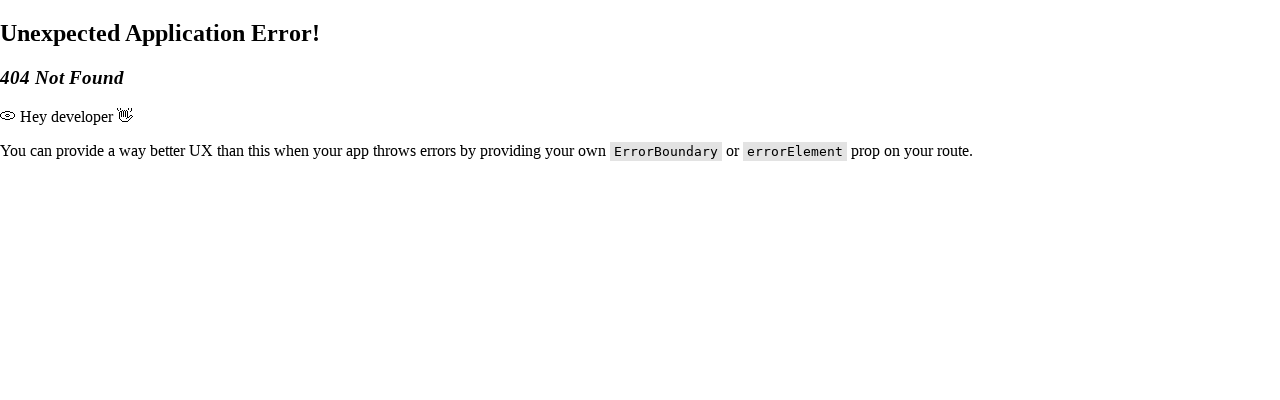

--- FILE ---
content_type: text/html
request_url: https://member.goodtobook.com/Report/jeffrey-bushnell/
body_size: 650
content:
<!doctype html><html lang="en"><head><meta charset="utf-8"/><link rel="icon" href="/logo.png"/><meta name="viewport" content="width=device-width,initial-scale=1"/><meta name="theme-color" content="#000000"/><meta name="description" content="We help Short Term Accommodation Providers book good guests for great stays. Avoid property damage, theft, non-payment, and bad behaviour from Rogue Guests with guest intel when accepting a booking."/><link rel="apple-touch-icon" href="/logo192.png"/><link rel="manifest" href="/manifest.json"/><script>!function(e,t,a,n){e[n]=e[n]||[],e[n].push({"gtm.start":(new Date).getTime(),event:"gtm.js"});var g=t.getElementsByTagName(a)[0],m=t.createElement(a);m.async=!0,m.src="https://www.googletagmanager.com/gtm.js?id=GTM-WF5L83K",g.parentNode.insertBefore(m,g)}(window,document,"script","dataLayer")</script><title>Member Portal - Good To Book</title><script defer="defer" src="/static/js/main.0532fe8e.js"></script><link href="/static/css/main.157ea492.css" rel="stylesheet"></head><body><noscript>You need to enable JavaScript to run this app.</noscript><div id="root"></div><noscript><iframe src="https://www.googletagmanager.com/ns.html?id=GTM-WF5L83K" height="0" width="0" style="display:none;visibility:hidden"></iframe></noscript></body></html>

--- FILE ---
content_type: text/css
request_url: https://member.goodtobook.com/static/css/main.157ea492.css
body_size: 503
content:
@import url(https://fonts.googleapis.com/css2?family=DM+Sans:wght@400;500;700&display=swap);body{margin:0}.ant-col .ant-form-item-label{padding:0 0 4px}.ant-form-item-label>label{height:auto!important}.ant-collapse-item>.ant-collapse-header{padding:16px 0!important}.secondary-button-custom:hover{background-color:#333!important;border-color:#333!important;color:#fff!important}:where(.css-1tgqkgb).ant-menu-light.ant-menu-root.ant-menu-inline,:where(.css-1tgqkgb).ant-menu-light.ant-menu-root.ant-menu-vertical{-webkit-border-end:0!important;border-inline-end:0!important}.ant-collapse-item>.ant-collapse-header{padding:8px 0!important}:where(.css-1tgqkgb).ant-form-item .ant-form-item-label>label.ant-form-item-required:not(.ant-form-item-required-mark-optional):before{display:none}:where(.css-1tgqkgb).ant-form-item .ant-form-item-label>label.ant-form-item-required:not(.ant-form-item-required-mark-optional):after{-webkit-margin-start:6px;color:#ff4d4f;content:"*";display:inline-block;font-size:15px;line-height:1;margin-inline-start:6px;margin-top:7px}:where(.css-1tgqkgb).ant-collapse-large>.ant-collapse-item>.ant-collapse-content>.ant-collapse-content-box{padding:0!important}.cardFooterLink:hover,.cardTitle:hover{text-decoration:underline}mark{background-color:#ffcfbe!important;border-radius:5px;padding-inline:5px!important}.gtob-error-notification-error{align-items:flex-start!important}.gtob-error-notification-error .anticon{margin-top:4px}ol li:not(:last-child){margin-bottom:32px}
/*# sourceMappingURL=main.157ea492.css.map*/

--- FILE ---
content_type: text/plain; charset=utf-8
request_url: https://rs.fullstory.com/rec/page
body_size: -54
content:
{"reason_code":4,"reason":"Org blocks origin domain","cookie_domain":"goodtobook.com"}
